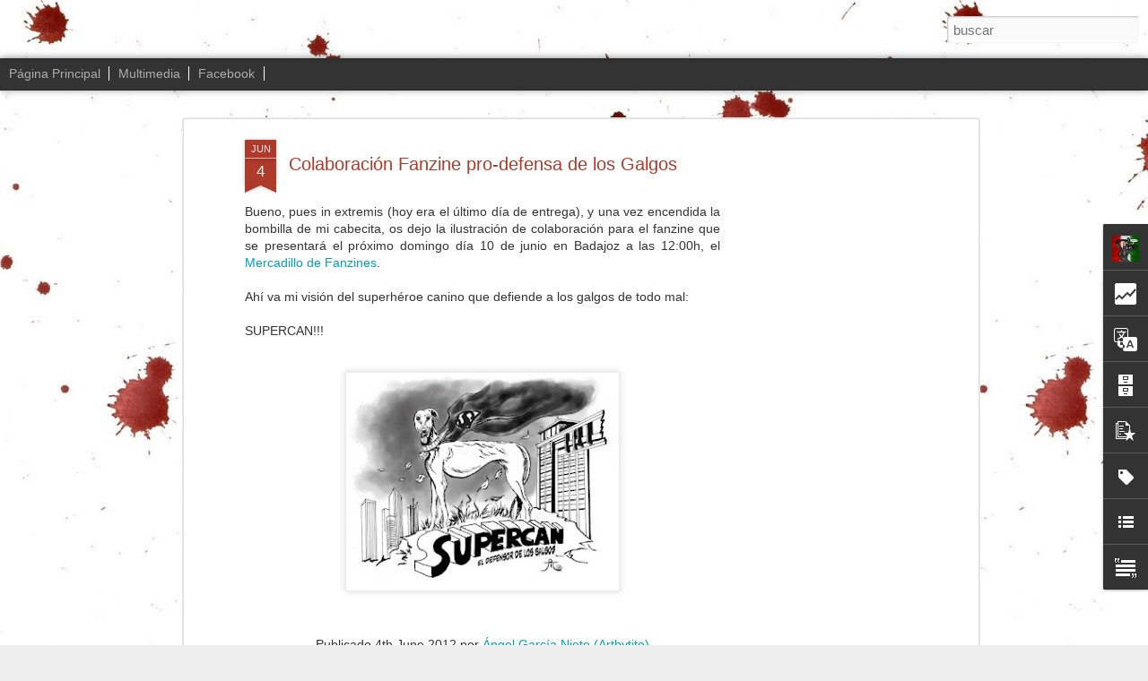

--- FILE ---
content_type: text/html; charset=UTF-8
request_url: http://www.artbytito.com/2012/06/colaboracion-fanzine-pro-defensa-de-los.html
body_size: 6525
content:
<!DOCTYPE html>
<html class='v2' dir='ltr' xmlns='http://www.w3.org/1999/xhtml' xmlns:b='http://www.google.com/2005/gml/b' xmlns:data='http://www.google.com/2005/gml/data' xmlns:expr='http://www.google.com/2005/gml/expr'>
<head>
<link href='https://www.blogger.com/static/v1/widgets/335934321-css_bundle_v2.css' rel='stylesheet' type='text/css'/>
<meta content='text/html; charset=UTF-8' http-equiv='Content-Type'/>
<meta content='blogger' name='generator'/>
<link href='http://www.artbytito.com/favicon.ico' rel='icon' type='image/x-icon'/>
<link href='http://www.artbytito.com/2012/06/colaboracion-fanzine-pro-defensa-de-los.html' rel='canonical'/>
<link rel="alternate" type="application/atom+xml" title="Ángel García Nieto (artbytito) - Art, Comic, Illustration - Atom" href="http://www.artbytito.com/feeds/posts/default" />
<link rel="alternate" type="application/rss+xml" title="Ángel García Nieto (artbytito) - Art, Comic, Illustration - RSS" href="http://www.artbytito.com/feeds/posts/default?alt=rss" />
<link rel="service.post" type="application/atom+xml" title="Ángel García Nieto (artbytito) - Art, Comic, Illustration - Atom" href="https://www.blogger.com/feeds/5310463464410018975/posts/default" />

<link rel="alternate" type="application/atom+xml" title="Ángel García Nieto (artbytito) - Art, Comic, Illustration - Atom" href="http://www.artbytito.com/feeds/6631463323575746101/comments/default" />
<!--Can't find substitution for tag [blog.ieCssRetrofitLinks]-->
<link href='https://blogger.googleusercontent.com/img/b/R29vZ2xl/AVvXsEgsn5C0HMk8tIUUbtS1vVlwgxRM4xFRIDXehRNF0N5Dl5REy4sOTu1_OgimszDZsFrUTsQExBwGkUAmf9NgELvRB7T4TY5ISAVuRpQKQgHrZzO7qqed_uOb6bNCFotvTKsM8SBSYHOH1Cw/s320/Galgo_web.jpg' rel='image_src'/>
<meta content='http://www.artbytito.com/2012/06/colaboracion-fanzine-pro-defensa-de-los.html' property='og:url'/>
<meta content='Colaboración Fanzine pro-defensa de los Galgos' property='og:title'/>
<meta content='Bueno, pues in extremis (hoy era el último día de entrega), y una vez encendida la bombilla de mi cabecita, os dejo la ilustración de colabo...' property='og:description'/>
<meta content='https://blogger.googleusercontent.com/img/b/R29vZ2xl/AVvXsEgsn5C0HMk8tIUUbtS1vVlwgxRM4xFRIDXehRNF0N5Dl5REy4sOTu1_OgimszDZsFrUTsQExBwGkUAmf9NgELvRB7T4TY5ISAVuRpQKQgHrZzO7qqed_uOb6bNCFotvTKsM8SBSYHOH1Cw/w1200-h630-p-k-no-nu/Galgo_web.jpg' property='og:image'/>
<title>Ángel García Nieto (artbytito) - Art, Comic, Illustration: Colaboración Fanzine pro-defensa de los Galgos</title>
<meta content='!' name='fragment'/>
<meta content='dynamic' name='blogger-template'/>
<meta content='IE=9,chrome=1' http-equiv='X-UA-Compatible'/>
<meta content='initial-scale=1.0, maximum-scale=1.0, user-scalable=no, width=device-width' name='viewport'/>
<style id='page-skin-1' type='text/css'><!--
/*-----------------------------------------------
Blogger Template Style
Name: Dynamic Views
----------------------------------------------- */
/* Variable definitions
====================
<Variable name="keycolor" description="Main Color" type="color" default="#ffffff"
variants="#2b256f,#00b2b4,#4ba976,#696f00,#b38f00,#f07300,#d0422c,#f37a86,#7b5341"/>
<Group description="Page">
<Variable name="page.text.font" description="Font" type="font"
default="'Helvetica Neue Light', HelveticaNeue-Light, 'Helvetica Neue', Helvetica, Arial, sans-serif"/>
<Variable name="page.text.color" description="Text Color" type="color"
default="#333333" variants="#333333"/>
<Variable name="body.background.color" description="Background Color" type="color"
default="#EEEEEE"
variants="#dfdfea,#d9f4f4,#e4f2eb,#e9ead9,#f4eed9,#fdead9,#f8e3e0,#fdebed,#ebe5e3"/>
</Group>
<Variable name="body.background" description="Body Background" type="background"
color="#EEEEEE" default="$(color) none repeat scroll top left"/>
<Group description="Header">
<Variable name="header.background.color" description="Background Color" type="color"
default="#F3F3F3" variants="#F3F3F3"/>
</Group>
<Group description="Header Bar">
<Variable name="primary.color" description="Background Color" type="color"
default="#333333" variants="#2b256f,#00b2b4,#4ba976,#696f00,#b38f00,#f07300,#d0422c,#f37a86,#7b5341"/>
<Variable name="menu.font" description="Font" type="font"
default="'Helvetica Neue Light', HelveticaNeue-Light, 'Helvetica Neue', Helvetica, Arial, sans-serif"/>
<Variable name="menu.text.color" description="Text Color" type="color"
default="#FFFFFF" variants="#FFFFFF"/>
</Group>
<Group description="Links">
<Variable name="link.font" description="Link Text" type="font"
default="'Helvetica Neue Light', HelveticaNeue-Light, 'Helvetica Neue', Helvetica, Arial, sans-serif"/>
<Variable name="link.color" description="Link Color" type="color"
default="#009EB8"
variants="#2b256f,#00b2b4,#4ba976,#696f00,#b38f00,#f07300,#d0422c,#f37a86,#7b5341"/>
<Variable name="link.hover.color" description="Link Hover Color" type="color"
default="#009EB8"
variants="#2b256f,#00b2b4,#4ba976,#696f00,#b38f00,#f07300,#d0422c,#f37a86,#7b5341"/>
<Variable name="link.visited.color" description="Link Visited Color" type="color"
default="#009EB8"
variants="#2b256f,#00b2b4,#4ba976,#696f00,#b38f00,#f07300,#d0422c,#f37a86,#7b5341"/>
</Group>
<Group description="Blog Title">
<Variable name="blog.title.font" description="Font" type="font"
default="'Helvetica Neue Light', HelveticaNeue-Light, 'Helvetica Neue', Helvetica, Arial, sans-serif"/>
<Variable name="blog.title.color" description="Color" type="color"
default="#555555" variants="#555555"/>
</Group>
<Group description="Blog Description">
<Variable name="blog.description.font" description="Font" type="font"
default="'Helvetica Neue Light', HelveticaNeue-Light, 'Helvetica Neue', Helvetica, Arial, sans-serif"/>
<Variable name="blog.description.color" description="Color" type="color"
default="#555555" variants="#555555"/>
</Group>
<Group description="Post Title">
<Variable name="post.title.font" description="Font" type="font"
default="'Helvetica Neue Light', HelveticaNeue-Light, 'Helvetica Neue', Helvetica, Arial, sans-serif"/>
<Variable name="post.title.color" description="Color" type="color"
default="#333333" variants="#333333"/>
</Group>
<Group description="Date Ribbon">
<Variable name="ribbon.color" description="Color" type="color"
default="#666666" variants="#2b256f,#00b2b4,#4ba976,#696f00,#b38f00,#f07300,#d0422c,#f37a86,#7b5341"/>
<Variable name="ribbon.hover.color" description="Hover Color" type="color"
default="#AD3A2B" variants="#AD3A2B"/>
</Group>
<Variable name="blitzview" description="Initial view type" type="string" default="sidebar"/>
*/
/* BEGIN CUT */
{
"font:Text": "'Helvetica Neue Light', HelveticaNeue-Light, 'Helvetica Neue', Helvetica, Arial, sans-serif",
"color:Text": "#333333",
"image:Background": "#EEEEEE url(http://4.bp.blogspot.com/-KwuBtKGglW0/UW1nnXTvYpI/AAAAAAAABYw/ZbxWgj-k2XU/s1600/img.jpg) repeat scroll top left",
"color:Background": "#EEEEEE",
"color:Header Background": "#eeeeee",
"color:Primary": "#333333",
"color:Menu Text": "#FFFFFF",
"font:Menu": "'Helvetica Neue Light', HelveticaNeue-Light, 'Helvetica Neue', Helvetica, Arial, sans-serif",
"font:Link": "'Helvetica Neue Light', HelveticaNeue-Light, 'Helvetica Neue', Helvetica, Arial, sans-serif",
"color:Link": "#009EB8",
"color:Link Visited": "#009EB8",
"color:Link Hover": "#009EB8",
"font:Blog Title": "normal normal 100% Impact, sans-serif",
"color:Blog Title": "#191919",
"font:Blog Description": "'Helvetica Neue Light', HelveticaNeue-Light, 'Helvetica Neue', Helvetica, Arial, sans-serif",
"color:Blog Description": "#666666",
"font:Post Title": "'Helvetica Neue Light', HelveticaNeue-Light, 'Helvetica Neue', Helvetica, Arial, sans-serif",
"color:Post Title": "#ad3a2b",
"color:Ribbon": "#ad3a2b",
"color:Ribbon Hover": "#191919",
"view": "magazine"
}
/* END CUT */
#blogger-branding {display:none !important;}
.feed-link {display:none !important;}
.feedback {display:none !important;}
.header-bar {
background-color:#FFFFFF !important; /* Color de fondo */
background:url(http://imageshack.com/a/img924/5854/qBN5kc.png) no-repeat left !important; position:absolute !important;
border-bottom:0px solid #3b464b; /* Borde inferior */
}
#header .header-bar .title h1, #header .header-bar .title h3 {display:none;}
#header a:hover {text-decoration:none !important;}
#main {margin-top:25px !important;} /* Distancia entre la cabecera y el contenido */
#gadget-dock, .ss{
top: 250px !important; /*este es para bajar la altura de la barra*/
right: 0px !important; /*este es para dejar fija la barra*/
}/*PARA ELIMINAR MENU DESPLEGABLE DINAMICO*/
#Classic.ss, #views ul li:first-child ,
#Flipcard.ss, #views ul li:nth-child(2),
#Magazine.ss, #views ul li:nth-child(3),
#Mosaic.ss, #views ul li:nth-child(4),
#Sidebar.ss, #views ul li:nth-child(5),
#Snapsnot.ss, #views ul li:nth-child(6),
#Timeslide.ss, #views ul li:nth-child(7)
{
display: none !important;
}
#views {
display:none!important;
}
/*AÑADIR LÍNEAS DE SEPARACIÓN EN LA CABECERA*/
#header #pages:before{
border-left: 0px !important;
}
#header .tabs li, .ss{
margin-left:0px !important;
padding-left: 10px !important;
padding-right: 5px !important;
border-left: 1px solid white;
}
#header .tabs li:first-child{
border-left: 0px !important;
}
#header .tabs li:last-child{
padding-right:10px !important;
border-right: 1px solid white;
}
--></style>
<style id='template-skin-1' type='text/css'><!--
body {
min-width: 1500px;
}
.column-center-outer {
margin-top: 46px;
}
.content-outer, .content-fauxcolumn-outer, .region-inner {
min-width: 1500px;
max-width: 1500px;
_width: 1500px;
}
.main-inner .columns {
padding-left: 0;
padding-right: 310px;
}
.main-inner .fauxcolumn-center-outer {
left: 0;
right: 310px;
/* IE6 does not respect left and right together */
_width: expression(this.parentNode.offsetWidth -
parseInt("0") -
parseInt("310px") + 'px');
}
.main-inner .fauxcolumn-left-outer {
width: 0;
}
.main-inner .fauxcolumn-right-outer {
width: 310px;
}
.main-inner .column-left-outer {
width: 0;
right: 100%;
margin-left: -0;
}
.main-inner .column-right-outer {
width: 310px;
margin-right: -310px;
}
#layout {
min-width: 0;
}
#layout .content-outer {
min-width: 0;
width: 800px;
}
#layout .region-inner {
min-width: 0;
width: auto;
}
--></style>
<script src='//www.blogblog.com/dynamicviews/2dfa401275732ff9/js/thirdparty/jquery.js' type='text/javascript'></script>
<script src='//www.blogblog.com/dynamicviews/2dfa401275732ff9/js/thirdparty/jquery-mousewheel.js' type='text/javascript'></script>
<script src='//www.blogblog.com/dynamicviews/2dfa401275732ff9/js/common.js' type='text/javascript'></script>
<script src='//www.blogblog.com/dynamicviews/2dfa401275732ff9/js/languages/lang__es.js' type='text/javascript'></script>
<script src='//www.blogblog.com/dynamicviews/2dfa401275732ff9/js/magazine.js' type='text/javascript'></script>
<script src='//www.blogblog.com/dynamicviews/2dfa401275732ff9/js/gadgets.js' type='text/javascript'></script>
<script src='//www.blogblog.com/dynamicviews/4224c15c4e7c9321/js/comments.js'></script>
<link href='https://www.blogger.com/dyn-css/authorization.css?targetBlogID=5310463464410018975&amp;zx=ce170c25-2f3f-4a40-87be-84d3496a9d30' media='none' onload='if(media!=&#39;all&#39;)media=&#39;all&#39;' rel='stylesheet'/><noscript><link href='https://www.blogger.com/dyn-css/authorization.css?targetBlogID=5310463464410018975&amp;zx=ce170c25-2f3f-4a40-87be-84d3496a9d30' rel='stylesheet'/></noscript>
<meta name='google-adsense-platform-account' content='ca-host-pub-1556223355139109'/>
<meta name='google-adsense-platform-domain' content='blogspot.com'/>

<!-- data-ad-client=ca-pub-3581806968060485 -->

</head>
<body class='variant-magazine'>
<div class='content'>
<div class='content-outer'>
<div class='fauxborder-left content-fauxborder-left'>
<div class='content-inner'>
<div class='main-outer'>
<div class='fauxborder-left main-fauxborder-left'>
<div class='region-inner main-inner'>
<div class='columns fauxcolumns'>
<div class='column-center-outer'>
<div class='column-center-inner'>
<div class='main section' id='main'>
</div>
</div>
</div>
<div class='column-right-outer'>
<div class='column-right-inner'>
<aside>
<div class='sidebar section' id='sidebar-right-1'>
</div>
</aside>
</div>
</div>
<div style='clear: both'></div>
</div>
</div>
</div>
</div>
</div>
</div>
</div>
</div>
<script language='javascript' type='text/javascript'>
      setTimeout(function() {
        blogger.ui().configure().view();
      },500);
    </script>

<script type="text/javascript" src="https://www.blogger.com/static/v1/widgets/3845888474-widgets.js"></script>
<script type='text/javascript'>
window['__wavt'] = 'AOuZoY74cmWSBHjerfvSGvdDSGtDyFUNpQ:1768664813298';_WidgetManager._Init('//www.blogger.com/rearrange?blogID\x3d5310463464410018975','//www.artbytito.com/2012/06/colaboracion-fanzine-pro-defensa-de-los.html','5310463464410018975');
_WidgetManager._SetDataContext([{'name': 'blog', 'data': {'blogId': '5310463464410018975', 'title': '\xc1ngel Garc\xeda Nieto (artbytito) - Art, Comic, Illustration', 'url': 'http://www.artbytito.com/2012/06/colaboracion-fanzine-pro-defensa-de-los.html', 'canonicalUrl': 'http://www.artbytito.com/2012/06/colaboracion-fanzine-pro-defensa-de-los.html', 'homepageUrl': 'http://www.artbytito.com/', 'searchUrl': 'http://www.artbytito.com/search', 'canonicalHomepageUrl': 'http://www.artbytito.com/', 'blogspotFaviconUrl': 'http://www.artbytito.com/favicon.ico', 'bloggerUrl': 'https://www.blogger.com', 'hasCustomDomain': true, 'httpsEnabled': false, 'enabledCommentProfileImages': true, 'gPlusViewType': 'FILTERED_POSTMOD', 'adultContent': false, 'analyticsAccountNumber': '', 'encoding': 'UTF-8', 'locale': 'es', 'localeUnderscoreDelimited': 'es', 'languageDirection': 'ltr', 'isPrivate': false, 'isMobile': false, 'isMobileRequest': false, 'mobileClass': '', 'isPrivateBlog': false, 'isDynamicViewsAvailable': true, 'feedLinks': '\x3clink rel\x3d\x22alternate\x22 type\x3d\x22application/atom+xml\x22 title\x3d\x22\xc1ngel Garc\xeda Nieto (artbytito) - Art, Comic, Illustration - Atom\x22 href\x3d\x22http://www.artbytito.com/feeds/posts/default\x22 /\x3e\n\x3clink rel\x3d\x22alternate\x22 type\x3d\x22application/rss+xml\x22 title\x3d\x22\xc1ngel Garc\xeda Nieto (artbytito) - Art, Comic, Illustration - RSS\x22 href\x3d\x22http://www.artbytito.com/feeds/posts/default?alt\x3drss\x22 /\x3e\n\x3clink rel\x3d\x22service.post\x22 type\x3d\x22application/atom+xml\x22 title\x3d\x22\xc1ngel Garc\xeda Nieto (artbytito) - Art, Comic, Illustration - Atom\x22 href\x3d\x22https://www.blogger.com/feeds/5310463464410018975/posts/default\x22 /\x3e\n\n\x3clink rel\x3d\x22alternate\x22 type\x3d\x22application/atom+xml\x22 title\x3d\x22\xc1ngel Garc\xeda Nieto (artbytito) - Art, Comic, Illustration - Atom\x22 href\x3d\x22http://www.artbytito.com/feeds/6631463323575746101/comments/default\x22 /\x3e\n', 'meTag': '', 'adsenseClientId': 'ca-pub-3581806968060485', 'adsenseHostId': 'ca-host-pub-1556223355139109', 'adsenseHasAds': true, 'adsenseAutoAds': false, 'boqCommentIframeForm': true, 'loginRedirectParam': '', 'isGoogleEverywhereLinkTooltipEnabled': true, 'view': '', 'dynamicViewsCommentsSrc': '//www.blogblog.com/dynamicviews/4224c15c4e7c9321/js/comments.js', 'dynamicViewsScriptSrc': '//www.blogblog.com/dynamicviews/2dfa401275732ff9', 'plusOneApiSrc': 'https://apis.google.com/js/platform.js', 'disableGComments': true, 'interstitialAccepted': false, 'sharing': {'platforms': [{'name': 'Obtener enlace', 'key': 'link', 'shareMessage': 'Obtener enlace', 'target': ''}, {'name': 'Facebook', 'key': 'facebook', 'shareMessage': 'Compartir en Facebook', 'target': 'facebook'}, {'name': 'Escribe un blog', 'key': 'blogThis', 'shareMessage': 'Escribe un blog', 'target': 'blog'}, {'name': 'X', 'key': 'twitter', 'shareMessage': 'Compartir en X', 'target': 'twitter'}, {'name': 'Pinterest', 'key': 'pinterest', 'shareMessage': 'Compartir en Pinterest', 'target': 'pinterest'}, {'name': 'Correo electr\xf3nico', 'key': 'email', 'shareMessage': 'Correo electr\xf3nico', 'target': 'email'}], 'disableGooglePlus': true, 'googlePlusShareButtonWidth': 0, 'googlePlusBootstrap': '\x3cscript type\x3d\x22text/javascript\x22\x3ewindow.___gcfg \x3d {\x27lang\x27: \x27es\x27};\x3c/script\x3e'}, 'hasCustomJumpLinkMessage': false, 'jumpLinkMessage': 'Leer m\xe1s', 'pageType': 'item', 'postId': '6631463323575746101', 'postImageThumbnailUrl': 'https://blogger.googleusercontent.com/img/b/R29vZ2xl/AVvXsEgsn5C0HMk8tIUUbtS1vVlwgxRM4xFRIDXehRNF0N5Dl5REy4sOTu1_OgimszDZsFrUTsQExBwGkUAmf9NgELvRB7T4TY5ISAVuRpQKQgHrZzO7qqed_uOb6bNCFotvTKsM8SBSYHOH1Cw/s72-c/Galgo_web.jpg', 'postImageUrl': 'https://blogger.googleusercontent.com/img/b/R29vZ2xl/AVvXsEgsn5C0HMk8tIUUbtS1vVlwgxRM4xFRIDXehRNF0N5Dl5REy4sOTu1_OgimszDZsFrUTsQExBwGkUAmf9NgELvRB7T4TY5ISAVuRpQKQgHrZzO7qqed_uOb6bNCFotvTKsM8SBSYHOH1Cw/s320/Galgo_web.jpg', 'pageName': 'Colaboraci\xf3n Fanzine pro-defensa de los Galgos', 'pageTitle': '\xc1ngel Garc\xeda Nieto (artbytito) - Art, Comic, Illustration: Colaboraci\xf3n Fanzine pro-defensa de los Galgos'}}, {'name': 'features', 'data': {}}, {'name': 'messages', 'data': {'edit': 'Editar', 'linkCopiedToClipboard': 'El enlace se ha copiado en el Portapapeles.', 'ok': 'Aceptar', 'postLink': 'Enlace de la entrada'}}, {'name': 'skin', 'data': {'vars': {'link_color': '#009EB8', 'post_title_color': '#ad3a2b', 'blog_description_font': '\x27Helvetica Neue Light\x27, HelveticaNeue-Light, \x27Helvetica Neue\x27, Helvetica, Arial, sans-serif', 'body_background_color': '#EEEEEE', 'ribbon_color': '#ad3a2b', 'body_background': '#EEEEEE url(http://4.bp.blogspot.com/-KwuBtKGglW0/UW1nnXTvYpI/AAAAAAAABYw/ZbxWgj-k2XU/s1600/img.jpg) repeat scroll top left', 'blitzview': 'magazine', 'link_visited_color': '#009EB8', 'link_hover_color': '#009EB8', 'header_background_color': '#eeeeee', 'keycolor': '#ffffff', 'page_text_font': '\x27Helvetica Neue Light\x27, HelveticaNeue-Light, \x27Helvetica Neue\x27, Helvetica, Arial, sans-serif', 'blog_title_color': '#191919', 'ribbon_hover_color': '#191919', 'blog_title_font': 'normal normal 100% Impact, sans-serif', 'link_font': '\x27Helvetica Neue Light\x27, HelveticaNeue-Light, \x27Helvetica Neue\x27, Helvetica, Arial, sans-serif', 'menu_font': '\x27Helvetica Neue Light\x27, HelveticaNeue-Light, \x27Helvetica Neue\x27, Helvetica, Arial, sans-serif', 'primary_color': '#333333', 'page_text_color': '#333333', 'post_title_font': '\x27Helvetica Neue Light\x27, HelveticaNeue-Light, \x27Helvetica Neue\x27, Helvetica, Arial, sans-serif', 'blog_description_color': '#666666', 'menu_text_color': '#FFFFFF'}, 'override': '#blogger-branding {display:none !important;}\n.feed-link {display:none !important;}\n.feedback {display:none !important;}\n\n.header-bar {\nbackground-color:#FFFFFF !important; /* Color de fondo */\nbackground:url(http://imageshack.com/a/img924/5854/qBN5kc.png) no-repeat left !important; position:absolute !important;\nborder-bottom:0px solid #3b464b; /* Borde inferior */\n}\n#header .header-bar .title h1, #header .header-bar .title h3 {display:none;}\n#header a:hover {text-decoration:none !important;}\n#main {margin-top:25px !important;} /* Distancia entre la cabecera y el contenido */\n\n#gadget-dock, .ss{\ntop: 250px !important; /*este es para bajar la altura de la barra*/\nright: 0px !important; /*este es para dejar fija la barra*/\n\n}/*PARA ELIMINAR MENU DESPLEGABLE DINAMICO*/\n#Classic.ss, #views ul li:first-child ,\n#Flipcard.ss, #views ul li:nth-child(2),\n#Magazine.ss, #views ul li:nth-child(3), \n#Mosaic.ss, #views ul li:nth-child(4),\n#Sidebar.ss, #views ul li:nth-child(5),\n#Snapsnot.ss, #views ul li:nth-child(6),\n#Timeslide.ss, #views ul li:nth-child(7)\n{\ndisplay: none !important;\n}\n#views {\ndisplay:none!important;\n}\n/*A\xd1ADIR L\xcdNEAS DE SEPARACI\xd3N EN LA CABECERA*/\n#header #pages:before{\nborder-left: 0px !important;\n}\n#header .tabs li, .ss{\nmargin-left:0px !important;\npadding-left: 10px !important;\npadding-right: 5px !important;\nborder-left: 1px solid white;\n\n}\n#header .tabs li:first-child{\nborder-left: 0px !important;\n}\n\n#header .tabs li:last-child{\npadding-right:10px !important;\nborder-right: 1px solid white;\n}', 'url': 'blitz.css'}}, {'name': 'template', 'data': {'name': 'custom', 'localizedName': 'Personalizado', 'isResponsive': false, 'isAlternateRendering': false, 'isCustom': true, 'variant': 'magazine', 'variantId': 'magazine'}}, {'name': 'view', 'data': {'classic': {'name': 'classic', 'url': '?view\x3dclassic'}, 'flipcard': {'name': 'flipcard', 'url': '?view\x3dflipcard'}, 'magazine': {'name': 'magazine', 'url': '?view\x3dmagazine'}, 'mosaic': {'name': 'mosaic', 'url': '?view\x3dmosaic'}, 'sidebar': {'name': 'sidebar', 'url': '?view\x3dsidebar'}, 'snapshot': {'name': 'snapshot', 'url': '?view\x3dsnapshot'}, 'timeslide': {'name': 'timeslide', 'url': '?view\x3dtimeslide'}, 'isMobile': false, 'title': 'Colaboraci\xf3n Fanzine pro-defensa de los Galgos', 'description': 'Bueno, pues in extremis (hoy era el \xfaltimo d\xeda de entrega), y una vez encendida la bombilla de mi cabecita, os dejo la ilustraci\xf3n de colabo...', 'featuredImage': 'https://blogger.googleusercontent.com/img/b/R29vZ2xl/AVvXsEgsn5C0HMk8tIUUbtS1vVlwgxRM4xFRIDXehRNF0N5Dl5REy4sOTu1_OgimszDZsFrUTsQExBwGkUAmf9NgELvRB7T4TY5ISAVuRpQKQgHrZzO7qqed_uOb6bNCFotvTKsM8SBSYHOH1Cw/s320/Galgo_web.jpg', 'url': 'http://www.artbytito.com/2012/06/colaboracion-fanzine-pro-defensa-de-los.html', 'type': 'item', 'isSingleItem': true, 'isMultipleItems': false, 'isError': false, 'isPage': false, 'isPost': true, 'isHomepage': false, 'isArchive': false, 'isLabelSearch': false, 'postId': 6631463323575746101}}]);
_WidgetManager._RegisterWidget('_BlogView', new _WidgetInfo('Blog1', 'main', document.getElementById('Blog1'), {'cmtInteractionsEnabled': false, 'lightboxEnabled': true, 'lightboxModuleUrl': 'https://www.blogger.com/static/v1/jsbin/498020680-lbx__es.js', 'lightboxCssUrl': 'https://www.blogger.com/static/v1/v-css/828616780-lightbox_bundle.css'}, 'displayModeFull'));
_WidgetManager._RegisterWidget('_AdSenseView', new _WidgetInfo('AdSense1', 'sidebar-right-1', document.getElementById('AdSense1'), {}, 'displayModeFull'));
_WidgetManager._RegisterWidget('_HTMLView', new _WidgetInfo('HTML3', 'sidebar-right-1', document.getElementById('HTML3'), {}, 'displayModeFull'));
_WidgetManager._RegisterWidget('_PageListView', new _WidgetInfo('PageList1', 'sidebar-right-1', document.getElementById('PageList1'), {'title': 'Pages', 'links': [{'isCurrentPage': false, 'href': 'http://www.artbytito.com/', 'title': 'P\xe1gina Principal'}, {'isCurrentPage': false, 'href': 'http://www.youtube.com/channel/UCDuvX4-zj_SYqbN1S5hcpEQ/videos', 'title': 'Multimedia'}, {'isCurrentPage': false, 'href': 'https://www.facebook.com/angel.garcianieto', 'title': 'Facebook'}], 'mobile': false, 'showPlaceholder': true, 'hasCurrentPage': false}, 'displayModeFull'));
_WidgetManager._RegisterWidget('_HeaderView', new _WidgetInfo('Header1', 'sidebar-right-1', document.getElementById('Header1'), {}, 'displayModeFull'));
_WidgetManager._RegisterWidget('_ContactFormView', new _WidgetInfo('ContactForm1', 'sidebar-right-1', document.getElementById('ContactForm1'), {'contactFormMessageSendingMsg': 'Enviando...', 'contactFormMessageSentMsg': 'Se ha enviado tu mensaje.', 'contactFormMessageNotSentMsg': 'No se ha podido enviar el mensaje. Vuelve a intentarlo dentro de un rato.', 'contactFormInvalidEmailMsg': 'Tienes que escribir una direcci\xf3n de correo electr\xf3nico v\xe1lida.', 'contactFormEmptyMessageMsg': 'No puedes dejar en blanco el cuerpo del mensaje.', 'title': 'Formulario de contacto', 'blogId': '5310463464410018975', 'contactFormNameMsg': 'Nombre', 'contactFormEmailMsg': 'Correo electr\xf3nico', 'contactFormMessageMsg': 'Mensaje', 'contactFormSendMsg': 'Enviar', 'contactFormToken': 'AOuZoY5lSRInpOCq8udWjyDY82tuwcZhBQ:1768664813299', 'submitUrl': 'https://www.blogger.com/contact-form.do'}, 'displayModeFull'));
_WidgetManager._RegisterWidget('_HTMLView', new _WidgetInfo('HTML2', 'sidebar-right-1', document.getElementById('HTML2'), {}, 'displayModeFull'));
_WidgetManager._RegisterWidget('_ProfileView', new _WidgetInfo('Profile1', 'sidebar-right-1', document.getElementById('Profile1'), {}, 'displayModeFull'));
_WidgetManager._RegisterWidget('_StatsView', new _WidgetInfo('Stats1', 'sidebar-right-1', document.getElementById('Stats1'), {'title': 'Paseantes y curiosetes', 'showGraphicalCounter': true, 'showAnimatedCounter': true, 'showSparkline': true, 'statsUrl': '//www.artbytito.com/b/stats?style\x3dWHITE_TRANSPARENT\x26timeRange\x3dALL_TIME\x26token\x3dAPq4FmCiNUP2fiTHV5dEq65yfQLqJlWc5vDKGx0M8GeV2qTx0yFHrIJOQ8zLH4-BKH9mnOAuI-C8rkhwjyDr75QvelrdNzVPwA'}, 'displayModeFull'));
_WidgetManager._RegisterWidget('_TranslateView', new _WidgetInfo('Translate1', 'sidebar-right-1', document.getElementById('Translate1'), {}, 'displayModeFull'));
_WidgetManager._RegisterWidget('_HTMLView', new _WidgetInfo('HTML1', 'sidebar-right-1', document.getElementById('HTML1'), {}, 'displayModeFull'));
_WidgetManager._RegisterWidget('_FollowersView', new _WidgetInfo('Followers1', 'sidebar-right-1', document.getElementById('Followers1'), {}, 'displayModeFull'));
_WidgetManager._RegisterWidget('_BlogArchiveView', new _WidgetInfo('BlogArchive1', 'sidebar-right-1', document.getElementById('BlogArchive1'), {'languageDirection': 'ltr', 'loadingMessage': 'Cargando\x26hellip;'}, 'displayModeFull'));
_WidgetManager._RegisterWidget('_PopularPostsView', new _WidgetInfo('PopularPosts1', 'sidebar-right-1', document.getElementById('PopularPosts1'), {}, 'displayModeFull'));
_WidgetManager._RegisterWidget('_LabelView', new _WidgetInfo('Label1', 'sidebar-right-1', document.getElementById('Label1'), {}, 'displayModeFull'));
_WidgetManager._RegisterWidget('_BlogListView', new _WidgetInfo('BlogList1', 'sidebar-right-1', document.getElementById('BlogList1'), {'numItemsToShow': 0, 'totalItems': 0}, 'displayModeFull'));
_WidgetManager._RegisterWidget('_BlogSearchView', new _WidgetInfo('BlogSearch1', 'sidebar-right-1', document.getElementById('BlogSearch1'), {}, 'displayModeFull'));
_WidgetManager._RegisterWidget('_TextView', new _WidgetInfo('Text1', 'sidebar-right-1', document.getElementById('Text1'), {}, 'displayModeFull'));
_WidgetManager._RegisterWidget('_AttributionView', new _WidgetInfo('Attribution1', 'sidebar-right-1', document.getElementById('Attribution1'), {}, 'displayModeFull'));
_WidgetManager._RegisterWidget('_NavbarView', new _WidgetInfo('Navbar1', 'sidebar-right-1', document.getElementById('Navbar1'), {}, 'displayModeFull'));
</script>
</body>
</html>

--- FILE ---
content_type: text/html; charset=UTF-8
request_url: http://www.artbytito.com/b/stats?style=WHITE_TRANSPARENT&timeRange=ALL_TIME&token=APq4FmDvmnZ9NtoP_VeDIgwWk80tCyCLzVt1UznugFtqC4OpRp7zDnz7dbb3N9q-T1KQNdFbl9XL8nxs5O0XSCG5134Ahw4Qlw&v=0&action=initial&widgetId=Stats1&responseType=js
body_size: 257
content:
{"total":267295,"sparklineOptions":{"backgroundColor":{"fillOpacity":0.1,"fill":"#ffffff"},"series":[{"areaOpacity":0.3,"color":"#fff"}]},"sparklineData":[[0,25],[1,50],[2,95],[3,59],[4,23],[5,19],[6,11],[7,19],[8,44],[9,55],[10,15],[11,20],[12,18],[13,15],[14,24],[15,32],[16,19],[17,26],[18,28],[19,10],[20,8],[21,75],[22,18],[23,22],[24,7],[25,12],[26,11],[27,8],[28,16],[29,25]],"nextTickMs":1200000}

--- FILE ---
content_type: text/html; charset=UTF-8
request_url: http://www.artbytito.com/b/stats?style=WHITE_TRANSPARENT&timeRange=ALL_TIME&token=APq4FmBrcaR3amhHDKvWWoXadpoqFX1B189_NuCpx9HDrMFJbeG1kZxBZMY78lN5sXWyXa9HMTt3G2v6gI19xsBsRvT697YScQ&v=0&action=initial&widgetId=Stats1&responseType=js
body_size: 257
content:
{"total":267295,"sparklineOptions":{"backgroundColor":{"fillOpacity":0.1,"fill":"#ffffff"},"series":[{"areaOpacity":0.3,"color":"#fff"}]},"sparklineData":[[0,25],[1,50],[2,95],[3,59],[4,23],[5,19],[6,11],[7,19],[8,44],[9,55],[10,15],[11,20],[12,18],[13,15],[14,24],[15,32],[16,19],[17,26],[18,28],[19,10],[20,8],[21,75],[22,18],[23,22],[24,7],[25,12],[26,11],[27,8],[28,16],[29,25]],"nextTickMs":1200000}

--- FILE ---
content_type: text/html; charset=utf-8
request_url: https://www.google.com/recaptcha/api2/aframe
body_size: 267
content:
<!DOCTYPE HTML><html><head><meta http-equiv="content-type" content="text/html; charset=UTF-8"></head><body><script nonce="d6RAJba_D8wTj_zdl8GNVA">/** Anti-fraud and anti-abuse applications only. See google.com/recaptcha */ try{var clients={'sodar':'https://pagead2.googlesyndication.com/pagead/sodar?'};window.addEventListener("message",function(a){try{if(a.source===window.parent){var b=JSON.parse(a.data);var c=clients[b['id']];if(c){var d=document.createElement('img');d.src=c+b['params']+'&rc='+(localStorage.getItem("rc::a")?sessionStorage.getItem("rc::b"):"");window.document.body.appendChild(d);sessionStorage.setItem("rc::e",parseInt(sessionStorage.getItem("rc::e")||0)+1);localStorage.setItem("rc::h",'1768664818548');}}}catch(b){}});window.parent.postMessage("_grecaptcha_ready", "*");}catch(b){}</script></body></html>

--- FILE ---
content_type: text/javascript; charset=UTF-8
request_url: http://www.artbytito.com/?v=0&action=initial&widgetId=Profile1&responseType=js&xssi_token=AOuZoY74cmWSBHjerfvSGvdDSGtDyFUNpQ%3A1768664813298
body_size: 596
content:
try {
_WidgetManager._HandleControllerResult('Profile1', 'initial',{'title': 'Contact - Contacto', 'team': false, 'showlocation': false, 'occupation': '', 'showoccupation': false, 'aboutme': 'angelnieto75@gmail.com', 'showaboutme': true, 'displayname': '\xc1ngel Garc\xeda Nieto (Artbytito)', 'profileLogo': '//www.blogger.com/img/logo-16.png', 'hasgoogleprofile': false, 'userUrl': 'https://www.blogger.com/profile/03492869247839992758', 'photo': {'url': '//blogger.googleusercontent.com/img/b/R29vZ2xl/AVvXsEiiqoc6MJsHteAYRsBNyj6d7LnZZUSeU8RHJAV0VFhueydxq9J2AFnRPzVmEFHMhF2demUKnPYC3QAunKJmMc4EwRLeGvcopmRTlpiUteoui7vYnvbChU74mPyDVk98I2c/s220/catwoman_color_artbytito_72ppx_2.jpg', 'width': 80, 'height': 76, 'alt': 'Mi foto'}, 'viewProfileMsg': 'Ver todo mi perfil', 'isDisplayable': true});
} catch (e) {
  if (typeof log != 'undefined') {
    log('HandleControllerResult failed: ' + e);
  }
}


--- FILE ---
content_type: text/javascript; charset=UTF-8
request_url: http://www.artbytito.com/?v=0&action=initial&widgetId=PopularPosts1&responseType=js&xssi_token=AOuZoY74cmWSBHjerfvSGvdDSGtDyFUNpQ%3A1768664813298
body_size: 1309
content:
try {
_WidgetManager._HandleControllerResult('PopularPosts1', 'initial',{'title': 'Entradas populares', 'showSnippets': true, 'showThumbnails': true, 'thumbnailSize': 72, 'showAuthor': false, 'showDate': false, 'posts': [{'id': '1406728950846857488', 'title': 'Versiones Nessa (8) - Pedro P\xe9rez', 'href': 'http://www.artbytito.com/2013/03/versiones-nessa-8-pedro-perez.html', 'snippet': 'Vamos a por la octava versi\xf3n. En esta ocasi\xf3n del autor madrile\xf1o  Pedro P\xe9rez , \xa0estupendo dise\xf1ador de personajes, storyboard e ilustraci...', 'thumbnail': 'https://blogger.googleusercontent.com/img/b/R29vZ2xl/AVvXsEiQTcdKrZ3P4d9IfsW5UULHZtvVw5KmbRKCB-Tq82vQMVHYwy6zX41R9oSI-Oxfq_gZbb2FXdGdlt53yyk5wXPHf4zuEoyd2TBYspmEkxCCUUTaKtWCj-Mnw8wdW1Jt72fdYhbdCkNY7mU/s72-c/886320_552150764818940_1748754352_o.jpg', 'featuredImage': 'https://blogger.googleusercontent.com/img/b/R29vZ2xl/AVvXsEiQTcdKrZ3P4d9IfsW5UULHZtvVw5KmbRKCB-Tq82vQMVHYwy6zX41R9oSI-Oxfq_gZbb2FXdGdlt53yyk5wXPHf4zuEoyd2TBYspmEkxCCUUTaKtWCj-Mnw8wdW1Jt72fdYhbdCkNY7mU/s640/886320_552150764818940_1748754352_o.jpg'}, {'id': '8250105639329758845', 'title': 'Charla-Ponencia \x22El c\xf3mic y el cine\x22 para los alumnos del IES \x22Al-Q\xe1zeres\x22.', 'href': 'http://www.artbytito.com/2013/10/charla-ponencia-el-comic-y-el-cine-para.html', 'snippet': '    El pasado d\xeda 27 de septiembre, estuvimos mi amigo y compa\xf1ero de fatigas comiqueras Jes\xfas Bravo  y yo dando una charla-ponencia sobre ...', 'thumbnail': 'https://blogger.googleusercontent.com/img/b/R29vZ2xl/AVvXsEgcziOG_3RkR_dd63SkceE7VFHivMROXfU4x7TMJpjceB-VxeifjISWDaPTJ7HItbKXhriRnY209e65cpbNfBW_vcLzi4vlumhf8Rh4uhsQfunQhsyRYYhDqjgVQJYJsVwqs_gb4CYJP3c/s72-c/Diapositiva01.jpg', 'featuredImage': 'https://blogger.googleusercontent.com/img/b/R29vZ2xl/AVvXsEgcziOG_3RkR_dd63SkceE7VFHivMROXfU4x7TMJpjceB-VxeifjISWDaPTJ7HItbKXhriRnY209e65cpbNfBW_vcLzi4vlumhf8Rh4uhsQfunQhsyRYYhDqjgVQJYJsVwqs_gb4CYJP3c/s320/Diapositiva01.jpg'}, {'id': '2029783561180700721', 'title': 'Versiones Nessa (42): Sara Herrera Galea', 'href': 'http://www.artbytito.com/2014/04/version-nessa-42-sara-herrera-galea.html', 'snippet': 'Nueva versi\xf3n de Nessa , por la cacere\xf1a Sara Herrera Galea \xa0 (aka Red Sonja de Hirkania!):      El l\xe1piz:     La t\xe9cnica utilizada para lle...', 'thumbnail': 'https://blogger.googleusercontent.com/img/b/R29vZ2xl/AVvXsEjKy_AWPln6IEa15LNNrrzI2BeH5Jn_e1bp_bqypyFMQ6KhqzzhT1Hd3KR7D4822MV02jXBwt3YZyFkf22t2gDmVfAlWMl2niS8gDneq47U3H9XiAJ8uRuLsXrp1XliGoiitwcIG7l4YZw/s72-c/Nessa_Sara_Herrera_color_web.jpg', 'featuredImage': 'https://blogger.googleusercontent.com/img/b/R29vZ2xl/AVvXsEjKy_AWPln6IEa15LNNrrzI2BeH5Jn_e1bp_bqypyFMQ6KhqzzhT1Hd3KR7D4822MV02jXBwt3YZyFkf22t2gDmVfAlWMl2niS8gDneq47U3H9XiAJ8uRuLsXrp1XliGoiitwcIG7l4YZw/s1600/Nessa_Sara_Herrera_color_web.jpg'}]});
} catch (e) {
  if (typeof log != 'undefined') {
    log('HandleControllerResult failed: ' + e);
  }
}


--- FILE ---
content_type: text/javascript; charset=UTF-8
request_url: http://www.artbytito.com/?v=0&action=initial&widgetId=Translate1&responseType=js&xssi_token=AOuZoY74cmWSBHjerfvSGvdDSGtDyFUNpQ%3A1768664813298
body_size: 200
content:
try {
_WidgetManager._HandleControllerResult('Translate1', 'initial',{'title': 'Translate - Traductor', 'layout': 'SIMPLE', 'pageLanguage': 'es'});
} catch (e) {
  if (typeof log != 'undefined') {
    log('HandleControllerResult failed: ' + e);
  }
}


--- FILE ---
content_type: text/javascript; charset=UTF-8
request_url: http://www.artbytito.com/?v=0&action=initial&widgetId=BlogList1&responseType=js&xssi_token=AOuZoY74cmWSBHjerfvSGvdDSGtDyFUNpQ%3A1768664813298
body_size: 355
content:
try {
_WidgetManager._HandleControllerResult('BlogList1', 'initial',{'title': 'Paginas amigas', 'sortType': 'LAST_UPDATE_DESCENDING', 'numItemsToShow': 0, 'showIcon': false, 'showItemTitle': false, 'showItemSnippet': false, 'showItemThumbnail': false, 'showTimePeriodSinceLastUpdate': true, 'tagName': 'BlogList1-www.artbytito.com', 'textColor': '#000', 'linkColor': '#00c', 'totalItems': 0, 'showAllText': 'Mostrar todo', 'showNText': 'Mostrar 0', 'items': []});
} catch (e) {
  if (typeof log != 'undefined') {
    log('HandleControllerResult failed: ' + e);
  }
}


--- FILE ---
content_type: text/javascript; charset=UTF-8
request_url: http://www.artbytito.com/?v=0&action=initial&widgetId=Label1&responseType=js&xssi_token=AOuZoY74cmWSBHjerfvSGvdDSGtDyFUNpQ%3A1768664813298
body_size: 648
content:
try {
_WidgetManager._HandleControllerResult('Label1', 'initial',{'title': 'Etiquetas', 'display': 'cloud', 'showFreqNumbers': true, 'labels': [{'name': 'Ilustraci\xf3n', 'count': 101, 'cssSize': 5, 'url': 'http://www.artbytito.com/search/label/Ilustraci%C3%B3n'}, {'name': 'Versiones', 'count': 72, 'cssSize': 5, 'url': 'http://www.artbytito.com/search/label/Versiones'}, {'name': 'Nessa', 'count': 66, 'cssSize': 5, 'url': 'http://www.artbytito.com/search/label/Nessa'}, {'name': 'El Tesoro Perdido de Larsha', 'count': 60, 'cssSize': 5, 'url': 'http://www.artbytito.com/search/label/El%20Tesoro%20Perdido%20de%20Larsha'}, {'name': 'Relatos del Trono de Sangre', 'count': 59, 'cssSize': 5, 'url': 'http://www.artbytito.com/search/label/Relatos%20del%20Trono%20de%20Sangre'}, {'name': 'exTreBeO', 'count': 28, 'cssSize': 4, 'url': 'http://www.artbytito.com/search/label/exTreBeO'}, {'name': 'Comic', 'count': 18, 'cssSize': 4, 'url': 'http://www.artbytito.com/search/label/Comic'}, {'name': 'Salita del C\xf3mic', 'count': 16, 'cssSize': 3, 'url': 'http://www.artbytito.com/search/label/Salita%20del%20C%C3%B3mic'}, {'name': 'Exposici\xf3n', 'count': 11, 'cssSize': 3, 'url': 'http://www.artbytito.com/search/label/Exposici%C3%B3n'}, {'name': 'Portada', 'count': 10, 'cssSize': 3, 'url': 'http://www.artbytito.com/search/label/Portada'}, {'name': 'Televisi\xf3n', 'count': 6, 'cssSize': 3, 'url': 'http://www.artbytito.com/search/label/Televisi%C3%B3n'}, {'name': 'Diablo en la botella', 'count': 5, 'cssSize': 2, 'url': 'http://www.artbytito.com/search/label/Diablo%20en%20la%20botella'}, {'name': 'colaboraci\xf3n', 'count': 5, 'cssSize': 2, 'url': 'http://www.artbytito.com/search/label/colaboraci%C3%B3n'}, {'name': 'Entrevista', 'count': 4, 'cssSize': 2, 'url': 'http://www.artbytito.com/search/label/Entrevista'}, {'name': 'Pacto de Sangre', 'count': 2, 'cssSize': 2, 'url': 'http://www.artbytito.com/search/label/Pacto%20de%20Sangre'}, {'name': 'Taller', 'count': 2, 'cssSize': 2, 'url': 'http://www.artbytito.com/search/label/Taller'}, {'name': 'Tutorial', 'count': 2, 'cssSize': 2, 'url': 'http://www.artbytito.com/search/label/Tutorial'}, {'name': 'Varios autores', 'count': 2, 'cssSize': 2, 'url': 'http://www.artbytito.com/search/label/Varios%20autores'}, {'name': 'Camello', 'count': 1, 'cssSize': 1, 'url': 'http://www.artbytito.com/search/label/Camello'}, {'name': 'Programa', 'count': 1, 'cssSize': 1, 'url': 'http://www.artbytito.com/search/label/Programa'}]});
} catch (e) {
  if (typeof log != 'undefined') {
    log('HandleControllerResult failed: ' + e);
  }
}


--- FILE ---
content_type: text/javascript; charset=UTF-8
request_url: http://www.artbytito.com/?v=0&action=initial&widgetId=Stats1&responseType=js&xssi_token=AOuZoY74cmWSBHjerfvSGvdDSGtDyFUNpQ%3A1768664813298
body_size: 383
content:
try {
_WidgetManager._HandleControllerResult('Stats1', 'initial',{'title': 'Paseantes y curiosetes', 'showGraphicalCounter': true, 'showAnimatedCounter': true, 'showSparkline': true, 'statsUrl': '//www.artbytito.com/b/stats?style\x3dWHITE_TRANSPARENT\x26timeRange\x3dALL_TIME\x26token\x3dAPq4FmBrcaR3amhHDKvWWoXadpoqFX1B189_NuCpx9HDrMFJbeG1kZxBZMY78lN5sXWyXa9HMTt3G2v6gI19xsBsRvT697YScQ'});
} catch (e) {
  if (typeof log != 'undefined') {
    log('HandleControllerResult failed: ' + e);
  }
}


--- FILE ---
content_type: text/javascript; charset=UTF-8
request_url: http://www.artbytito.com/?v=0&action=initial&widgetId=Translate1&responseType=js&xssi_token=AOuZoY74cmWSBHjerfvSGvdDSGtDyFUNpQ%3A1768664813298
body_size: 200
content:
try {
_WidgetManager._HandleControllerResult('Translate1', 'initial',{'title': 'Translate - Traductor', 'layout': 'SIMPLE', 'pageLanguage': 'es'});
} catch (e) {
  if (typeof log != 'undefined') {
    log('HandleControllerResult failed: ' + e);
  }
}


--- FILE ---
content_type: text/javascript; charset=UTF-8
request_url: http://www.artbytito.com/?v=0&action=initial&widgetId=Text1&responseType=js&xssi_token=AOuZoY74cmWSBHjerfvSGvdDSGtDyFUNpQ%3A1768664813298
body_size: 674
content:
try {
_WidgetManager._HandleControllerResult('Text1', 'initial',{'content': '\x3ci\x3eNo se permite la reproducci\xf3n total o parcial y en ning\xfan soporte y para fines comerciales, de ninguno de los textos o imagenes de esta p\xe1gina, sin que medie la autorizaci\xf3n del autor. Los textos e imagenes de esta p\xe1gina son para uso personal del autor, y en caso de que terceros los utilizaran total o parcialmente en cualquier publicaci\xf3n venal (bien virtual o por cualquier otro medio presente o futuro) se citar\xe1 siempre la autor\xeda y la fuente original, creando si fuere posible, un v\xednculo a la misma.\x3c/i\x3e\x3cdiv\x3e\x3ci\x3e\x22\x3cb\x3eNessa\x3c/b\x3e\x22, \x22\x3cb\x3eEl Tesoro Perdido de Larsha\x3c/b\x3e\x22, \x22\x3cb\x3eRelatos del Trono de Sangre\x3c/b\x3e\x22, \x22\x3cb\x3eRann\x3c/b\x3e\x22 y sus personajes, lugares, nombres y todo lo inclu\xeddos en ellos, son marcas y nombres registrados.\x3c/i\x3e\x3c/div\x3e\x3cdiv style\x3d\x22font-weight: normal;\x22\x3e\x3ci\x3eTodo el contenido literario y visual de este blog, salvo indicaci\xf3n expresa que se haga, es propiedad del autor, 2013.\x3c/i\x3e\x3c/div\x3e', 'title': 'Copyright sobre el contenido'});
} catch (e) {
  if (typeof log != 'undefined') {
    log('HandleControllerResult failed: ' + e);
  }
}


--- FILE ---
content_type: text/javascript; charset=UTF-8
request_url: http://www.artbytito.com/?v=0&action=initial&widgetId=Stats1&responseType=js&xssi_token=AOuZoY74cmWSBHjerfvSGvdDSGtDyFUNpQ%3A1768664813298
body_size: 384
content:
try {
_WidgetManager._HandleControllerResult('Stats1', 'initial',{'title': 'Paseantes y curiosetes', 'showGraphicalCounter': true, 'showAnimatedCounter': true, 'showSparkline': true, 'statsUrl': '//www.artbytito.com/b/stats?style\x3dWHITE_TRANSPARENT\x26timeRange\x3dALL_TIME\x26token\x3dAPq4FmDvmnZ9NtoP_VeDIgwWk80tCyCLzVt1UznugFtqC4OpRp7zDnz7dbb3N9q-T1KQNdFbl9XL8nxs5O0XSCG5134Ahw4Qlw'});
} catch (e) {
  if (typeof log != 'undefined') {
    log('HandleControllerResult failed: ' + e);
  }
}


--- FILE ---
content_type: text/javascript; charset=UTF-8
request_url: http://www.artbytito.com/?v=0&action=initial&widgetId=Label1&responseType=js&xssi_token=AOuZoY74cmWSBHjerfvSGvdDSGtDyFUNpQ%3A1768664813298
body_size: 648
content:
try {
_WidgetManager._HandleControllerResult('Label1', 'initial',{'title': 'Etiquetas', 'display': 'cloud', 'showFreqNumbers': true, 'labels': [{'name': 'Ilustraci\xf3n', 'count': 101, 'cssSize': 5, 'url': 'http://www.artbytito.com/search/label/Ilustraci%C3%B3n'}, {'name': 'Versiones', 'count': 72, 'cssSize': 5, 'url': 'http://www.artbytito.com/search/label/Versiones'}, {'name': 'Nessa', 'count': 66, 'cssSize': 5, 'url': 'http://www.artbytito.com/search/label/Nessa'}, {'name': 'El Tesoro Perdido de Larsha', 'count': 60, 'cssSize': 5, 'url': 'http://www.artbytito.com/search/label/El%20Tesoro%20Perdido%20de%20Larsha'}, {'name': 'Relatos del Trono de Sangre', 'count': 59, 'cssSize': 5, 'url': 'http://www.artbytito.com/search/label/Relatos%20del%20Trono%20de%20Sangre'}, {'name': 'exTreBeO', 'count': 28, 'cssSize': 4, 'url': 'http://www.artbytito.com/search/label/exTreBeO'}, {'name': 'Comic', 'count': 18, 'cssSize': 4, 'url': 'http://www.artbytito.com/search/label/Comic'}, {'name': 'Salita del C\xf3mic', 'count': 16, 'cssSize': 3, 'url': 'http://www.artbytito.com/search/label/Salita%20del%20C%C3%B3mic'}, {'name': 'Exposici\xf3n', 'count': 11, 'cssSize': 3, 'url': 'http://www.artbytito.com/search/label/Exposici%C3%B3n'}, {'name': 'Portada', 'count': 10, 'cssSize': 3, 'url': 'http://www.artbytito.com/search/label/Portada'}, {'name': 'Televisi\xf3n', 'count': 6, 'cssSize': 3, 'url': 'http://www.artbytito.com/search/label/Televisi%C3%B3n'}, {'name': 'Diablo en la botella', 'count': 5, 'cssSize': 2, 'url': 'http://www.artbytito.com/search/label/Diablo%20en%20la%20botella'}, {'name': 'colaboraci\xf3n', 'count': 5, 'cssSize': 2, 'url': 'http://www.artbytito.com/search/label/colaboraci%C3%B3n'}, {'name': 'Entrevista', 'count': 4, 'cssSize': 2, 'url': 'http://www.artbytito.com/search/label/Entrevista'}, {'name': 'Pacto de Sangre', 'count': 2, 'cssSize': 2, 'url': 'http://www.artbytito.com/search/label/Pacto%20de%20Sangre'}, {'name': 'Taller', 'count': 2, 'cssSize': 2, 'url': 'http://www.artbytito.com/search/label/Taller'}, {'name': 'Tutorial', 'count': 2, 'cssSize': 2, 'url': 'http://www.artbytito.com/search/label/Tutorial'}, {'name': 'Varios autores', 'count': 2, 'cssSize': 2, 'url': 'http://www.artbytito.com/search/label/Varios%20autores'}, {'name': 'Camello', 'count': 1, 'cssSize': 1, 'url': 'http://www.artbytito.com/search/label/Camello'}, {'name': 'Programa', 'count': 1, 'cssSize': 1, 'url': 'http://www.artbytito.com/search/label/Programa'}]});
} catch (e) {
  if (typeof log != 'undefined') {
    log('HandleControllerResult failed: ' + e);
  }
}


--- FILE ---
content_type: text/javascript; charset=UTF-8
request_url: http://www.artbytito.com/?v=0&action=initial&widgetId=BlogArchive1&responseType=js&xssi_token=AOuZoY74cmWSBHjerfvSGvdDSGtDyFUNpQ%3A1768664813298
body_size: 1641
content:
try {
_WidgetManager._HandleControllerResult('BlogArchive1', 'initial',{'url': 'http://www.artbytito.com/search?updated-min\x3d1970-01-01T01:00:00%2B01:00\x26updated-max\x3d292278994-08-17T07:12:55Z\x26max-results\x3d50', 'name': 'All Posts', 'expclass': 'expanded', 'toggleId': 'ALL-0', 'post-count': 197, 'data': [{'url': 'http://www.artbytito.com/2024/', 'name': '2024', 'expclass': 'expanded', 'toggleId': 'YEARLY-1704063600000', 'post-count': 2, 'data': [{'url': 'http://www.artbytito.com/2024/08/', 'name': 'agosto', 'expclass': 'expanded', 'toggleId': 'MONTHLY-1722463200000', 'post-count': 1, 'posts': [{'title': 'Peaky\xb4nheimer', 'url': 'http://www.artbytito.com/2024/08/peakynheimer.html'}]}, {'url': 'http://www.artbytito.com/2024/03/', 'name': 'marzo', 'expclass': 'collapsed', 'toggleId': 'MONTHLY-1709247600000', 'post-count': 1}]}, {'url': 'http://www.artbytito.com/2023/', 'name': '2023', 'expclass': 'collapsed', 'toggleId': 'YEARLY-1672527600000', 'post-count': 3, 'data': [{'url': 'http://www.artbytito.com/2023/11/', 'name': 'noviembre', 'expclass': 'collapsed', 'toggleId': 'MONTHLY-1698793200000', 'post-count': 1}, {'url': 'http://www.artbytito.com/2023/08/', 'name': 'agosto', 'expclass': 'collapsed', 'toggleId': 'MONTHLY-1690840800000', 'post-count': 1}, {'url': 'http://www.artbytito.com/2023/05/', 'name': 'mayo', 'expclass': 'collapsed', 'toggleId': 'MONTHLY-1682892000000', 'post-count': 1}]}, {'url': 'http://www.artbytito.com/2022/', 'name': '2022', 'expclass': 'collapsed', 'toggleId': 'YEARLY-1640991600000', 'post-count': 3, 'data': [{'url': 'http://www.artbytito.com/2022/12/', 'name': 'diciembre', 'expclass': 'collapsed', 'toggleId': 'MONTHLY-1669849200000', 'post-count': 1}, {'url': 'http://www.artbytito.com/2022/10/', 'name': 'octubre', 'expclass': 'collapsed', 'toggleId': 'MONTHLY-1664575200000', 'post-count': 1}, {'url': 'http://www.artbytito.com/2022/07/', 'name': 'julio', 'expclass': 'collapsed', 'toggleId': 'MONTHLY-1656626400000', 'post-count': 1}]}, {'url': 'http://www.artbytito.com/2021/', 'name': '2021', 'expclass': 'collapsed', 'toggleId': 'YEARLY-1609455600000', 'post-count': 4, 'data': [{'url': 'http://www.artbytito.com/2021/12/', 'name': 'diciembre', 'expclass': 'collapsed', 'toggleId': 'MONTHLY-1638313200000', 'post-count': 1}, {'url': 'http://www.artbytito.com/2021/05/', 'name': 'mayo', 'expclass': 'collapsed', 'toggleId': 'MONTHLY-1619820000000', 'post-count': 2}, {'url': 'http://www.artbytito.com/2021/01/', 'name': 'enero', 'expclass': 'collapsed', 'toggleId': 'MONTHLY-1609455600000', 'post-count': 1}]}, {'url': 'http://www.artbytito.com/2020/', 'name': '2020', 'expclass': 'collapsed', 'toggleId': 'YEARLY-1577833200000', 'post-count': 8, 'data': [{'url': 'http://www.artbytito.com/2020/12/', 'name': 'diciembre', 'expclass': 'collapsed', 'toggleId': 'MONTHLY-1606777200000', 'post-count': 1}, {'url': 'http://www.artbytito.com/2020/10/', 'name': 'octubre', 'expclass': 'collapsed', 'toggleId': 'MONTHLY-1601503200000', 'post-count': 2}, {'url': 'http://www.artbytito.com/2020/09/', 'name': 'septiembre', 'expclass': 'collapsed', 'toggleId': 'MONTHLY-1598911200000', 'post-count': 1}, {'url': 'http://www.artbytito.com/2020/08/', 'name': 'agosto', 'expclass': 'collapsed', 'toggleId': 'MONTHLY-1596232800000', 'post-count': 1}, {'url': 'http://www.artbytito.com/2020/06/', 'name': 'junio', 'expclass': 'collapsed', 'toggleId': 'MONTHLY-1590962400000', 'post-count': 1}, {'url': 'http://www.artbytito.com/2020/05/', 'name': 'mayo', 'expclass': 'collapsed', 'toggleId': 'MONTHLY-1588284000000', 'post-count': 1}, {'url': 'http://www.artbytito.com/2020/01/', 'name': 'enero', 'expclass': 'collapsed', 'toggleId': 'MONTHLY-1577833200000', 'post-count': 1}]}, {'url': 'http://www.artbytito.com/2019/', 'name': '2019', 'expclass': 'collapsed', 'toggleId': 'YEARLY-1546297200000', 'post-count': 10, 'data': [{'url': 'http://www.artbytito.com/2019/12/', 'name': 'diciembre', 'expclass': 'collapsed', 'toggleId': 'MONTHLY-1575154800000', 'post-count': 1}, {'url': 'http://www.artbytito.com/2019/11/', 'name': 'noviembre', 'expclass': 'collapsed', 'toggleId': 'MONTHLY-1572562800000', 'post-count': 3}, {'url': 'http://www.artbytito.com/2019/10/', 'name': 'octubre', 'expclass': 'collapsed', 'toggleId': 'MONTHLY-1569880800000', 'post-count': 1}, {'url': 'http://www.artbytito.com/2019/09/', 'name': 'septiembre', 'expclass': 'collapsed', 'toggleId': 'MONTHLY-1567288800000', 'post-count': 1}, {'url': 'http://www.artbytito.com/2019/07/', 'name': 'julio', 'expclass': 'collapsed', 'toggleId': 'MONTHLY-1561932000000', 'post-count': 2}, {'url': 'http://www.artbytito.com/2019/05/', 'name': 'mayo', 'expclass': 'collapsed', 'toggleId': 'MONTHLY-1556661600000', 'post-count': 2}]}, {'url': 'http://www.artbytito.com/2018/', 'name': '2018', 'expclass': 'collapsed', 'toggleId': 'YEARLY-1514761200000', 'post-count': 12, 'data': [{'url': 'http://www.artbytito.com/2018/11/', 'name': 'noviembre', 'expclass': 'collapsed', 'toggleId': 'MONTHLY-1541026800000', 'post-count': 1}, {'url': 'http://www.artbytito.com/2018/10/', 'name': 'octubre', 'expclass': 'collapsed', 'toggleId': 'MONTHLY-1538344800000', 'post-count': 3}, {'url': 'http://www.artbytito.com/2018/05/', 'name': 'mayo', 'expclass': 'collapsed', 'toggleId': 'MONTHLY-1525125600000', 'post-count': 2}, {'url': 'http://www.artbytito.com/2018/04/', 'name': 'abril', 'expclass': 'collapsed', 'toggleId': 'MONTHLY-1522533600000', 'post-count': 2}, {'url': 'http://www.artbytito.com/2018/03/', 'name': 'marzo', 'expclass': 'collapsed', 'toggleId': 'MONTHLY-1519858800000', 'post-count': 3}, {'url': 'http://www.artbytito.com/2018/01/', 'name': 'enero', 'expclass': 'collapsed', 'toggleId': 'MONTHLY-1514761200000', 'post-count': 1}]}, {'url': 'http://www.artbytito.com/2017/', 'name': '2017', 'expclass': 'collapsed', 'toggleId': 'YEARLY-1483225200000', 'post-count': 15, 'data': [{'url': 'http://www.artbytito.com/2017/11/', 'name': 'noviembre', 'expclass': 'collapsed', 'toggleId': 'MONTHLY-1509490800000', 'post-count': 1}, {'url': 'http://www.artbytito.com/2017/10/', 'name': 'octubre', 'expclass': 'collapsed', 'toggleId': 'MONTHLY-1506808800000', 'post-count': 4}, {'url': 'http://www.artbytito.com/2017/09/', 'name': 'septiembre', 'expclass': 'collapsed', 'toggleId': 'MONTHLY-1504216800000', 'post-count': 1}, {'url': 'http://www.artbytito.com/2017/08/', 'name': 'agosto', 'expclass': 'collapsed', 'toggleId': 'MONTHLY-1501538400000', 'post-count': 1}, {'url': 'http://www.artbytito.com/2017/05/', 'name': 'mayo', 'expclass': 'collapsed', 'toggleId': 'MONTHLY-1493589600000', 'post-count': 1}, {'url': 'http://www.artbytito.com/2017/04/', 'name': 'abril', 'expclass': 'collapsed', 'toggleId': 'MONTHLY-1490997600000', 'post-count': 1}, {'url': 'http://www.artbytito.com/2017/03/', 'name': 'marzo', 'expclass': 'collapsed', 'toggleId': 'MONTHLY-1488322800000', 'post-count': 1}, {'url': 'http://www.artbytito.com/2017/02/', 'name': 'febrero', 'expclass': 'collapsed', 'toggleId': 'MONTHLY-1485903600000', 'post-count': 1}, {'url': 'http://www.artbytito.com/2017/01/', 'name': 'enero', 'expclass': 'collapsed', 'toggleId': 'MONTHLY-1483225200000', 'post-count': 4}]}, {'url': 'http://www.artbytito.com/2016/', 'name': '2016', 'expclass': 'collapsed', 'toggleId': 'YEARLY-1451602800000', 'post-count': 15, 'data': [{'url': 'http://www.artbytito.com/2016/12/', 'name': 'diciembre', 'expclass': 'collapsed', 'toggleId': 'MONTHLY-1480546800000', 'post-count': 1}, {'url': 'http://www.artbytito.com/2016/11/', 'name': 'noviembre', 'expclass': 'collapsed', 'toggleId': 'MONTHLY-1477954800000', 'post-count': 2}, {'url': 'http://www.artbytito.com/2016/10/', 'name': 'octubre', 'expclass': 'collapsed', 'toggleId': 'MONTHLY-1475272800000', 'post-count': 3}, {'url': 'http://www.artbytito.com/2016/08/', 'name': 'agosto', 'expclass': 'collapsed', 'toggleId': 'MONTHLY-1470002400000', 'post-count': 1}, {'url': 'http://www.artbytito.com/2016/07/', 'name': 'julio', 'expclass': 'collapsed', 'toggleId': 'MONTHLY-1467324000000', 'post-count': 1}, {'url': 'http://www.artbytito.com/2016/04/', 'name': 'abril', 'expclass': 'collapsed', 'toggleId': 'MONTHLY-1459461600000', 'post-count': 5}, {'url': 'http://www.artbytito.com/2016/01/', 'name': 'enero', 'expclass': 'collapsed', 'toggleId': 'MONTHLY-1451602800000', 'post-count': 2}]}, {'url': 'http://www.artbytito.com/2015/', 'name': '2015', 'expclass': 'collapsed', 'toggleId': 'YEARLY-1420066800000', 'post-count': 10, 'data': [{'url': 'http://www.artbytito.com/2015/11/', 'name': 'noviembre', 'expclass': 'collapsed', 'toggleId': 'MONTHLY-1446332400000', 'post-count': 1}, {'url': 'http://www.artbytito.com/2015/10/', 'name': 'octubre', 'expclass': 'collapsed', 'toggleId': 'MONTHLY-1443650400000', 'post-count': 2}, {'url': 'http://www.artbytito.com/2015/09/', 'name': 'septiembre', 'expclass': 'collapsed', 'toggleId': 'MONTHLY-1441058400000', 'post-count': 3}, {'url': 'http://www.artbytito.com/2015/08/', 'name': 'agosto', 'expclass': 'collapsed', 'toggleId': 'MONTHLY-1438380000000', 'post-count': 1}, {'url': 'http://www.artbytito.com/2015/04/', 'name': 'abril', 'expclass': 'collapsed', 'toggleId': 'MONTHLY-1427839200000', 'post-count': 1}, {'url': 'http://www.artbytito.com/2015/03/', 'name': 'marzo', 'expclass': 'collapsed', 'toggleId': 'MONTHLY-1425164400000', 'post-count': 1}, {'url': 'http://www.artbytito.com/2015/02/', 'name': 'febrero', 'expclass': 'collapsed', 'toggleId': 'MONTHLY-1422745200000', 'post-count': 1}]}, {'url': 'http://www.artbytito.com/2014/', 'name': '2014', 'expclass': 'collapsed', 'toggleId': 'YEARLY-1388530800000', 'post-count': 38, 'data': [{'url': 'http://www.artbytito.com/2014/12/', 'name': 'diciembre', 'expclass': 'collapsed', 'toggleId': 'MONTHLY-1417388400000', 'post-count': 1}, {'url': 'http://www.artbytito.com/2014/11/', 'name': 'noviembre', 'expclass': 'collapsed', 'toggleId': 'MONTHLY-1414796400000', 'post-count': 1}, {'url': 'http://www.artbytito.com/2014/10/', 'name': 'octubre', 'expclass': 'collapsed', 'toggleId': 'MONTHLY-1412114400000', 'post-count': 1}, {'url': 'http://www.artbytito.com/2014/09/', 'name': 'septiembre', 'expclass': 'collapsed', 'toggleId': 'MONTHLY-1409522400000', 'post-count': 12}, {'url': 'http://www.artbytito.com/2014/08/', 'name': 'agosto', 'expclass': 'collapsed', 'toggleId': 'MONTHLY-1406844000000', 'post-count': 1}, {'url': 'http://www.artbytito.com/2014/06/', 'name': 'junio', 'expclass': 'collapsed', 'toggleId': 'MONTHLY-1401573600000', 'post-count': 2}, {'url': 'http://www.artbytito.com/2014/05/', 'name': 'mayo', 'expclass': 'collapsed', 'toggleId': 'MONTHLY-1398895200000', 'post-count': 1}, {'url': 'http://www.artbytito.com/2014/04/', 'name': 'abril', 'expclass': 'collapsed', 'toggleId': 'MONTHLY-1396303200000', 'post-count': 6}, {'url': 'http://www.artbytito.com/2014/03/', 'name': 'marzo', 'expclass': 'collapsed', 'toggleId': 'MONTHLY-1393628400000', 'post-count': 7}, {'url': 'http://www.artbytito.com/2014/02/', 'name': 'febrero', 'expclass': 'collapsed', 'toggleId': 'MONTHLY-1391209200000', 'post-count': 2}, {'url': 'http://www.artbytito.com/2014/01/', 'name': 'enero', 'expclass': 'collapsed', 'toggleId': 'MONTHLY-1388530800000', 'post-count': 4}]}, {'url': 'http://www.artbytito.com/2013/', 'name': '2013', 'expclass': 'collapsed', 'toggleId': 'YEARLY-1356994800000', 'post-count': 54, 'data': [{'url': 'http://www.artbytito.com/2013/12/', 'name': 'diciembre', 'expclass': 'collapsed', 'toggleId': 'MONTHLY-1385852400000', 'post-count': 3}, {'url': 'http://www.artbytito.com/2013/11/', 'name': 'noviembre', 'expclass': 'collapsed', 'toggleId': 'MONTHLY-1383260400000', 'post-count': 4}, {'url': 'http://www.artbytito.com/2013/10/', 'name': 'octubre', 'expclass': 'collapsed', 'toggleId': 'MONTHLY-1380578400000', 'post-count': 11}, {'url': 'http://www.artbytito.com/2013/09/', 'name': 'septiembre', 'expclass': 'collapsed', 'toggleId': 'MONTHLY-1377986400000', 'post-count': 7}, {'url': 'http://www.artbytito.com/2013/08/', 'name': 'agosto', 'expclass': 'collapsed', 'toggleId': 'MONTHLY-1375308000000', 'post-count': 2}, {'url': 'http://www.artbytito.com/2013/06/', 'name': 'junio', 'expclass': 'collapsed', 'toggleId': 'MONTHLY-1370037600000', 'post-count': 5}, {'url': 'http://www.artbytito.com/2013/05/', 'name': 'mayo', 'expclass': 'collapsed', 'toggleId': 'MONTHLY-1367359200000', 'post-count': 5}, {'url': 'http://www.artbytito.com/2013/04/', 'name': 'abril', 'expclass': 'collapsed', 'toggleId': 'MONTHLY-1364767200000', 'post-count': 5}, {'url': 'http://www.artbytito.com/2013/03/', 'name': 'marzo', 'expclass': 'collapsed', 'toggleId': 'MONTHLY-1362092400000', 'post-count': 4}, {'url': 'http://www.artbytito.com/2013/02/', 'name': 'febrero', 'expclass': 'collapsed', 'toggleId': 'MONTHLY-1359673200000', 'post-count': 5}, {'url': 'http://www.artbytito.com/2013/01/', 'name': 'enero', 'expclass': 'collapsed', 'toggleId': 'MONTHLY-1356994800000', 'post-count': 3}]}, {'url': 'http://www.artbytito.com/2012/', 'name': '2012', 'expclass': 'collapsed', 'toggleId': 'YEARLY-1325372400000', 'post-count': 22, 'data': [{'url': 'http://www.artbytito.com/2012/12/', 'name': 'diciembre', 'expclass': 'collapsed', 'toggleId': 'MONTHLY-1354316400000', 'post-count': 3}, {'url': 'http://www.artbytito.com/2012/11/', 'name': 'noviembre', 'expclass': 'collapsed', 'toggleId': 'MONTHLY-1351724400000', 'post-count': 1}, {'url': 'http://www.artbytito.com/2012/10/', 'name': 'octubre', 'expclass': 'collapsed', 'toggleId': 'MONTHLY-1349042400000', 'post-count': 4}, {'url': 'http://www.artbytito.com/2012/09/', 'name': 'septiembre', 'expclass': 'collapsed', 'toggleId': 'MONTHLY-1346450400000', 'post-count': 2}, {'url': 'http://www.artbytito.com/2012/08/', 'name': 'agosto', 'expclass': 'collapsed', 'toggleId': 'MONTHLY-1343772000000', 'post-count': 2}, {'url': 'http://www.artbytito.com/2012/07/', 'name': 'julio', 'expclass': 'collapsed', 'toggleId': 'MONTHLY-1341093600000', 'post-count': 1}, {'url': 'http://www.artbytito.com/2012/06/', 'name': 'junio', 'expclass': 'collapsed', 'toggleId': 'MONTHLY-1338501600000', 'post-count': 7}, {'url': 'http://www.artbytito.com/2012/03/', 'name': 'marzo', 'expclass': 'collapsed', 'toggleId': 'MONTHLY-1330556400000', 'post-count': 1}, {'url': 'http://www.artbytito.com/2012/02/', 'name': 'febrero', 'expclass': 'collapsed', 'toggleId': 'MONTHLY-1328050800000', 'post-count': 1}]}, {'url': 'http://www.artbytito.com/2011/', 'name': '2011', 'expclass': 'collapsed', 'toggleId': 'YEARLY-1293836400000', 'post-count': 1, 'data': [{'url': 'http://www.artbytito.com/2011/12/', 'name': 'diciembre', 'expclass': 'collapsed', 'toggleId': 'MONTHLY-1322694000000', 'post-count': 1}]}], 'toggleopen': 'MONTHLY-1722463200000', 'style': 'HIERARCHY', 'title': 'Archivo del blog'});
} catch (e) {
  if (typeof log != 'undefined') {
    log('HandleControllerResult failed: ' + e);
  }
}


--- FILE ---
content_type: text/javascript; charset=UTF-8
request_url: http://www.artbytito.com/?v=0&action=initial&widgetId=BlogList1&responseType=js&xssi_token=AOuZoY74cmWSBHjerfvSGvdDSGtDyFUNpQ%3A1768664813298
body_size: 355
content:
try {
_WidgetManager._HandleControllerResult('BlogList1', 'initial',{'title': 'Paginas amigas', 'sortType': 'LAST_UPDATE_DESCENDING', 'numItemsToShow': 0, 'showIcon': false, 'showItemTitle': false, 'showItemSnippet': false, 'showItemThumbnail': false, 'showTimePeriodSinceLastUpdate': true, 'tagName': 'BlogList1-www.artbytito.com', 'textColor': '#000', 'linkColor': '#00c', 'totalItems': 0, 'showAllText': 'Mostrar todo', 'showNText': 'Mostrar 0', 'items': []});
} catch (e) {
  if (typeof log != 'undefined') {
    log('HandleControllerResult failed: ' + e);
  }
}


--- FILE ---
content_type: text/javascript; charset=UTF-8
request_url: http://www.artbytito.com/?v=0&action=initial&widgetId=Text1&responseType=js&xssi_token=AOuZoY74cmWSBHjerfvSGvdDSGtDyFUNpQ%3A1768664813298
body_size: 674
content:
try {
_WidgetManager._HandleControllerResult('Text1', 'initial',{'content': '\x3ci\x3eNo se permite la reproducci\xf3n total o parcial y en ning\xfan soporte y para fines comerciales, de ninguno de los textos o imagenes de esta p\xe1gina, sin que medie la autorizaci\xf3n del autor. Los textos e imagenes de esta p\xe1gina son para uso personal del autor, y en caso de que terceros los utilizaran total o parcialmente en cualquier publicaci\xf3n venal (bien virtual o por cualquier otro medio presente o futuro) se citar\xe1 siempre la autor\xeda y la fuente original, creando si fuere posible, un v\xednculo a la misma.\x3c/i\x3e\x3cdiv\x3e\x3ci\x3e\x22\x3cb\x3eNessa\x3c/b\x3e\x22, \x22\x3cb\x3eEl Tesoro Perdido de Larsha\x3c/b\x3e\x22, \x22\x3cb\x3eRelatos del Trono de Sangre\x3c/b\x3e\x22, \x22\x3cb\x3eRann\x3c/b\x3e\x22 y sus personajes, lugares, nombres y todo lo inclu\xeddos en ellos, son marcas y nombres registrados.\x3c/i\x3e\x3c/div\x3e\x3cdiv style\x3d\x22font-weight: normal;\x22\x3e\x3ci\x3eTodo el contenido literario y visual de este blog, salvo indicaci\xf3n expresa que se haga, es propiedad del autor, 2013.\x3c/i\x3e\x3c/div\x3e', 'title': 'Copyright sobre el contenido'});
} catch (e) {
  if (typeof log != 'undefined') {
    log('HandleControllerResult failed: ' + e);
  }
}


--- FILE ---
content_type: text/javascript; charset=UTF-8
request_url: http://www.artbytito.com/?v=0&action=initial&widgetId=PopularPosts1&responseType=js&xssi_token=AOuZoY74cmWSBHjerfvSGvdDSGtDyFUNpQ%3A1768664813298
body_size: 1309
content:
try {
_WidgetManager._HandleControllerResult('PopularPosts1', 'initial',{'title': 'Entradas populares', 'showSnippets': true, 'showThumbnails': true, 'thumbnailSize': 72, 'showAuthor': false, 'showDate': false, 'posts': [{'id': '1406728950846857488', 'title': 'Versiones Nessa (8) - Pedro P\xe9rez', 'href': 'http://www.artbytito.com/2013/03/versiones-nessa-8-pedro-perez.html', 'snippet': 'Vamos a por la octava versi\xf3n. En esta ocasi\xf3n del autor madrile\xf1o  Pedro P\xe9rez , \xa0estupendo dise\xf1ador de personajes, storyboard e ilustraci...', 'thumbnail': 'https://blogger.googleusercontent.com/img/b/R29vZ2xl/AVvXsEiQTcdKrZ3P4d9IfsW5UULHZtvVw5KmbRKCB-Tq82vQMVHYwy6zX41R9oSI-Oxfq_gZbb2FXdGdlt53yyk5wXPHf4zuEoyd2TBYspmEkxCCUUTaKtWCj-Mnw8wdW1Jt72fdYhbdCkNY7mU/s72-c/886320_552150764818940_1748754352_o.jpg', 'featuredImage': 'https://blogger.googleusercontent.com/img/b/R29vZ2xl/AVvXsEiQTcdKrZ3P4d9IfsW5UULHZtvVw5KmbRKCB-Tq82vQMVHYwy6zX41R9oSI-Oxfq_gZbb2FXdGdlt53yyk5wXPHf4zuEoyd2TBYspmEkxCCUUTaKtWCj-Mnw8wdW1Jt72fdYhbdCkNY7mU/s640/886320_552150764818940_1748754352_o.jpg'}, {'id': '8250105639329758845', 'title': 'Charla-Ponencia \x22El c\xf3mic y el cine\x22 para los alumnos del IES \x22Al-Q\xe1zeres\x22.', 'href': 'http://www.artbytito.com/2013/10/charla-ponencia-el-comic-y-el-cine-para.html', 'snippet': '    El pasado d\xeda 27 de septiembre, estuvimos mi amigo y compa\xf1ero de fatigas comiqueras Jes\xfas Bravo  y yo dando una charla-ponencia sobre ...', 'thumbnail': 'https://blogger.googleusercontent.com/img/b/R29vZ2xl/AVvXsEgcziOG_3RkR_dd63SkceE7VFHivMROXfU4x7TMJpjceB-VxeifjISWDaPTJ7HItbKXhriRnY209e65cpbNfBW_vcLzi4vlumhf8Rh4uhsQfunQhsyRYYhDqjgVQJYJsVwqs_gb4CYJP3c/s72-c/Diapositiva01.jpg', 'featuredImage': 'https://blogger.googleusercontent.com/img/b/R29vZ2xl/AVvXsEgcziOG_3RkR_dd63SkceE7VFHivMROXfU4x7TMJpjceB-VxeifjISWDaPTJ7HItbKXhriRnY209e65cpbNfBW_vcLzi4vlumhf8Rh4uhsQfunQhsyRYYhDqjgVQJYJsVwqs_gb4CYJP3c/s320/Diapositiva01.jpg'}, {'id': '2029783561180700721', 'title': 'Versiones Nessa (42): Sara Herrera Galea', 'href': 'http://www.artbytito.com/2014/04/version-nessa-42-sara-herrera-galea.html', 'snippet': 'Nueva versi\xf3n de Nessa , por la cacere\xf1a Sara Herrera Galea \xa0 (aka Red Sonja de Hirkania!):      El l\xe1piz:     La t\xe9cnica utilizada para lle...', 'thumbnail': 'https://blogger.googleusercontent.com/img/b/R29vZ2xl/AVvXsEjKy_AWPln6IEa15LNNrrzI2BeH5Jn_e1bp_bqypyFMQ6KhqzzhT1Hd3KR7D4822MV02jXBwt3YZyFkf22t2gDmVfAlWMl2niS8gDneq47U3H9XiAJ8uRuLsXrp1XliGoiitwcIG7l4YZw/s72-c/Nessa_Sara_Herrera_color_web.jpg', 'featuredImage': 'https://blogger.googleusercontent.com/img/b/R29vZ2xl/AVvXsEjKy_AWPln6IEa15LNNrrzI2BeH5Jn_e1bp_bqypyFMQ6KhqzzhT1Hd3KR7D4822MV02jXBwt3YZyFkf22t2gDmVfAlWMl2niS8gDneq47U3H9XiAJ8uRuLsXrp1XliGoiitwcIG7l4YZw/s1600/Nessa_Sara_Herrera_color_web.jpg'}]});
} catch (e) {
  if (typeof log != 'undefined') {
    log('HandleControllerResult failed: ' + e);
  }
}
